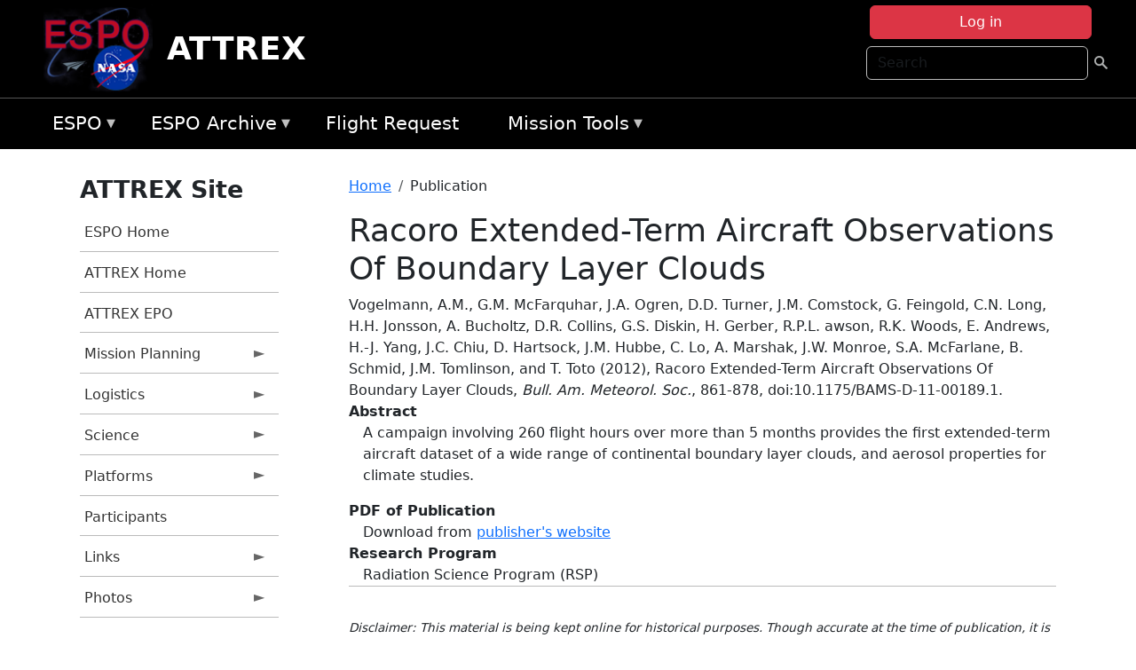

--- FILE ---
content_type: text/html; charset=UTF-8
request_url: https://espo.nasa.gov/attrex/content/Racoro_Extended-Term_Aircraft_Observations_Of_Boundary_Layer_Clouds
body_size: 8995
content:

<!DOCTYPE html>
<html lang="en" dir="ltr" class="h-100">
  <head>
    <meta charset="utf-8" />
<meta name="Generator" content="Drupal 10 (https://www.drupal.org)" />
<meta name="MobileOptimized" content="width" />
<meta name="HandheldFriendly" content="true" />
<meta name="viewport" content="width=device-width, initial-scale=1.0" />
<link rel="icon" href="/themes/custom/espo_bootstrap/favicon.ico" type="image/vnd.microsoft.icon" />
<link rel="canonical" href="https://espo.nasa.gov/attrex/content/Racoro_Extended-Term_Aircraft_Observations_Of_Boundary_Layer_Clouds" />
<link rel="shortlink" href="https://espo.nasa.gov/attrex/node/30365" />

    <title>Racoro Extended-Term Aircraft Observations Of Boundary Layer Clouds | ATTREX</title>
    <link rel="stylesheet" media="all" href="/sites/default/files/css/css_8iS59-iFV4Ohbt0MayNSlZrpbbeznGtRAmJwQfrplk4.css?delta=0&amp;language=en&amp;theme=espo_bootstrap&amp;include=[base64]" />
<link rel="stylesheet" media="all" href="/sites/default/files/css/css_UpeU-hBailEe75_NONjXVIw3AWzsJfVPlGm_ZbzYorY.css?delta=1&amp;language=en&amp;theme=espo_bootstrap&amp;include=[base64]" />

    <script src="/sites/default/files/js/js_ydoQoqG9T2cd9o9r_HQd_vZ9Ydkq5rB_dRzJgFpmOB0.js?scope=header&amp;delta=0&amp;language=en&amp;theme=espo_bootstrap&amp;include=[base64]"></script>
<script src="https://dap.digitalgov.gov/Universal-Federated-Analytics-Min.js?agency=NASA&amp;subagency=ARC&amp;cto=12" async id="_fed_an_ua_tag" type="text/javascript"></script>
<script src="https://use.fontawesome.com/releases/v6.4.0/js/all.js" defer crossorigin="anonymous"></script>
<script src="https://use.fontawesome.com/releases/v6.4.0/js/v4-shims.js" defer crossorigin="anonymous"></script>

  </head>
  <body class="path-node page-node-type-publication   d-flex flex-column h-100">
        <div class="visually-hidden-focusable skip-link p-3 container">
      <a href="#main-content" class="p-2">
        Skip to main content
      </a>
    </div>
    
    <!-- <div class="dialog-off-canvas-main-canvas" data-off-canvas-main-canvas> -->
    
<header>
        <div class="region region-header">
	<div id="block-espo-bootstrap-account-menu" class="contextual-region block block-menu-block block-menu-blockaccount">
  
    <div data-contextual-id="block:block=espo_bootstrap_account_menu:langcode=en&amp;domain_microsite_base_path=attrex|menu:menu=account:langcode=en&amp;domain_microsite_base_path=attrex" data-contextual-token="9PfHlwTiqqgxbBDH1QsTpSgNuibsnP-NKsZkJWoupnA" data-drupal-ajax-container=""></div>
      <p><div><div class="espo-ajax-login-wrapper"><a href="/attrex/espo-auth/ajax-login" class="button button--danger use-ajax" style="margin-top:-10px; width:250px;" data-dialog-type="dialog" data-dialog-renderer="off_canvas" data-dialog-options="{&quot;width&quot;:&quot;auto&quot;}">Log in</a></div></div>
</p>
  </div>
<div class="search-block-form contextual-region block block-search container-inline" data-drupal-selector="search-block-form" id="block-espo-bootstrap-search-form-block" role="search">
  
    <div data-contextual-id="block:block=espo_bootstrap_search_form_block:langcode=en&amp;domain_microsite_base_path=attrex" data-contextual-token="riMDAODjJqJu0oJV7AyOuYbr2MMO0tMYXmBmhal56e4" data-drupal-ajax-container=""></div>
      <form data-block="header" action="/attrex/search/node" method="get" id="search-block-form" accept-charset="UTF-8">
  <div class="js-form-item form-item js-form-type-search form-type-search js-form-item-keys form-item-keys form-no-label">
      <label for="edit-keys" class="visually-hidden">Search</label>
        
  <input title="Enter the terms you wish to search for." placeholder="Search" data-drupal-selector="edit-keys" type="search" id="edit-keys" name="keys" value="" size="15" maxlength="128" class="form-search form-control" />


        </div>
<div data-drupal-selector="edit-actions" class="form-actions js-form-wrapper form-wrapper" id="edit-actions--2">
        <input data-drupal-selector="edit-submit" type="submit" id="edit-submit" value=" " class="button js-form-submit form-submit btn btn-primary" />

</div>

</form>

  </div>
<div id="block-espo-bootstrap-branding" class="contextual-region block block-system block-system-branding-block">
  
    <div data-contextual-id="block:block=espo_bootstrap_branding:langcode=en&amp;domain_microsite_base_path=attrex" data-contextual-token="1-3hf83DHDWKXBwXpZ038T0P0V0Ym2bAN52vo9w8gao" data-drupal-ajax-container=""></div>
  <div class="navbar-brand d-flex align-items-center">

    <a href="/attrex" title="Home" rel="home" class="site-logo d-block">
    <img src="/themes/custom/espo_bootstrap/espo_logo.png" alt="Home" fetchpriority="high" />
  </a>
  
  <div>
        <a href="/attrex" title="Home" rel="home" class="site-title">
      ATTREX
    </a>
    
      </div>
</div>
</div>

    </div>


    	<nav class="navbar navbar-expand-lg navbar-dark text-light bg-dark">
	    

	     <!-- remove toggle --- <button class="navbar-toggler collapsed" type="button" data-bs-toggle="collapse"
			data-bs-target="#navbarSupportedContent" aria-controls="navbarSupportedContent"
			aria-expanded="false" aria-label="Toggle navigation"> 
		    <span class="navbar-toggler-icon"></span>
		</button> --- -->

		<div class="<!--collapse navbar-collapse-->" id="navbarSupportedContent">
		        <div class="region region-nav-main">
	<div data-drupal-messages-fallback class="hidden"></div>
<div id="block-espo-bootstrap-menu-block-espo-main" class="contextual-region block block-superfish block-superfishespo-main">
  
    <div data-contextual-id="block:block=espo_bootstrap_menu_block_espo_main:langcode=en&amp;domain_microsite_base_path=attrex|menu:menu=espo-main:langcode=en&amp;domain_microsite_base_path=attrex" data-contextual-token="qszzSA1PWwzcGYh8tZLpjscbEzmfocU4G4GZZdq7S64" data-drupal-ajax-container=""></div>
      
<ul id="superfish-espo-main" class="menu sf-menu sf-espo-main sf-horizontal sf-style-none">
  
<li id="espo-main-menu-link-contentdc0e163f-4c4b-425f-a901-1db930b0d793" class="sf-depth-1 menuparent"><a href="/attrex/content/Earth_Science_Project_Office" title="Link to the ESPO home page" class="sf-depth-1 menuparent">ESPO</a><ul><li id="espo-main-menu-link-content4441c5c2-3ca8-4d3b-a1de-1cdf4c64e04f" class="sf-depth-2 sf-no-children"><a href="/attrex/espo_missions" title="All ESPO managed missions" class="sf-depth-2">Missions</a></li><li id="espo-main-menu-link-contentf933ab82-87ed-404c-b3f6-e568197f6036" class="sf-depth-2 sf-no-children"><a href="/attrex/content/About_ESPO" title="ESPO " class="sf-depth-2">About ESPO</a></li><li id="espo-main-menu-link-contentefe9a1f6-9949-4649-b39b-f7d1ea47f9ac" class="sf-depth-2 sf-no-children"><a href="https://youtu.be/8hCH3IYhn4g" target="_blank" class="sf-depth-2 sf-external">Video about ESPO</a></li><li id="espo-main-menu-link-content98e8aa72-6fc0-4e1d-94b0-c6cc70f6f8c1" class="sf-depth-2 sf-no-children"><a href="/attrex/content/ESPO_Services_We_Provide" title="ESPO Provided Services" class="sf-depth-2">Services</a></li><li id="espo-main-menu-link-contentfc2fe647-609b-4218-a86f-51c1b62657da" class="sf-depth-2 sf-no-children"><a href="/attrex/content/Deployment_Sites" title="ESPO Deployment Sites" class="sf-depth-2">Deployment Sites</a></li><li id="espo-main-menu-link-content26d24555-1943-4128-94a2-24fb8597ea4d" class="sf-depth-2 sf-no-children"><a href="/attrex/aircraft" title="Aircraft " class="sf-depth-2">Aircraft</a></li><li id="espo-main-menu-link-contentec1b417b-238b-4d1e-845b-c09cfde6673b" class="sf-depth-2 sf-no-children"><a href="/attrex/content/ESPO_Satellite_Platforms" title="Satellites Platforms" class="sf-depth-2">Satellites</a></li><li id="espo-main-menu-link-content1082d970-20a4-4bb5-b01a-c5a7381406c7" class="sf-depth-2 sf-no-children"><a href="/attrex/content/Links" class="sf-depth-2">Links</a></li></ul></li><li id="espo-main-menu-link-content5818f24e-a2a0-46c5-a9f4-adab70f8110f" class="sf-depth-1 menuparent"><a href="/attrex/content/Welcome_to_the_ESPO_Data_Archive" class="sf-depth-1 menuparent">ESPO Archive</a><ul><li id="espo-main-menu-link-content3eb53381-0ebd-4a69-a8a8-899122a092cd" class="sf-depth-2 sf-no-children"><a href="/attrex/archive/browse" title="Browse ESPO Archive" class="sf-depth-2">Browse</a></li><li id="espo-main-menu-link-content4b184493-ee0d-4257-aabf-bcc3e0de8c69" class="sf-depth-2 sf-no-children"><a href="/attrex/archive/help" title="ESPO Archive Help" class="sf-depth-2">Help</a></li></ul></li><li id="espo-main-menu-link-content68331089-c0ca-4e30-8f87-bcc3a4076701" class="sf-depth-1 sf-no-children"><a href="/attrex/sofrs" title="Suborbital Flight Request System" class="sf-depth-1">Flight Request</a></li><li id="espo-main-menu-link-contentf178bb8e-0a68-4a9b-856e-769bf20eea99" class="sf-depth-1 menuparent"><a href="/attrex/content/Mission_Tools" title="Airborne Science Mission Tool Suite" class="sf-depth-1 menuparent">Mission Tools</a><ul><li id="espo-main-menu-link-content4e526c3c-8dab-4815-b80c-931b502bfcd1" class="sf-depth-2 sf-no-children"><a href="/attrex/content/ASP_Mission_Tools_Suite" class="sf-depth-2">ASP Mission Tool Suite</a></li></ul></li>
</ul>

  </div>

    </div>

		    
		</div> 
	    		</div>
	</nav>
    </header>
<!--Highlighted (new) -->

    
<!--End Highlighted-->



<main role="main">

    <a id="main-content" tabindex="-1"></a>
    
    
    

    <div class="container">
	<div class="row g-0">
	    		<div class="order-1 order-lg-1 col-12 col-lg-3 col-xxl-2">
		        <div class="region region-sidebar-first">
	<div id="block-espo-bootstrap-menu-block-attrex" class="contextual-region block block-superfish block-superfishattrex">
  
      <h2>ATTREX Site</h2>
    <div data-contextual-id="block:block=espo_bootstrap_menu_block_attrex:langcode=en&amp;domain_microsite_base_path=attrex|menu:menu=attrex:langcode=en&amp;domain_microsite_base_path=attrex" data-contextual-token="cPP-7nPPLF0raSE4emERPGqV-GXdssWnnUH2kzaD8eo" data-drupal-ajax-container=""></div>
      
<ul id="superfish-attrex" class="menu sf-menu sf-attrex sf-vertical sf-style-none">
  
<li id="attrex-menu-link-contentf6682029-4583-40b5-96c6-9ec892d61248" class="sf-depth-1 sf-no-children"><a href="/attrex/content/Earth_Science_Project_Office" title="ESPO homepage" class="sf-depth-1">ESPO Home</a></li><li id="attrex-menu-link-content29ad7b1d-b706-4b65-ad20-52f05f0ba245" class="sf-depth-1 sf-no-children"><a href="/attrex" title="Homepage for the ATTREX mission website." class="sf-depth-1">ATTREX Home</a></li><li id="attrex-menu-link-content973e725c-d623-42bb-8654-b08d7020f92c" class="sf-depth-1 sf-no-children"><a href="/attrex/content/ATTREX-EPO" title="ATTREX EPO information for ATTREX" class="sf-depth-1">ATTREX EPO</a></li><li id="attrex-menu-link-contentc68adc30-2fe4-47a2-afd2-696e5473bfce" class="sf-depth-1 menuparent"><a href="/attrex/planning" title="Calendars, schedules, and other mission planning information for ATTREX." class="sf-depth-1 menuparent">Mission Planning</a><ul><li id="attrex-menu-link-content887df15e-933f-4c9b-bf6a-234a3dedcd03" class="sf-depth-2 sf-no-children"><a href="/attrex/calendar" title="Month-by-month calendar for ATTREX." class="sf-depth-2">Mission Calendar</a></li><li id="attrex-menu-link-content0348e22e-87ad-4ebd-beb9-188c8661429b" class="sf-depth-2 sf-no-children"><a href="/attrex/daily-schedule" title="Status updates for ATTREX." class="sf-depth-2">Status Updates</a></li></ul></li><li id="attrex-menu-link-contentcdaffb52-72cf-4f55-a021-9c71b6a7751e" class="sf-depth-1 menuparent"><a href="/attrex/logistics" title="Logistics information for participants in ATTREX." class="sf-depth-1 menuparent">Logistics</a><ul><li id="attrex-menu-link-contentf2063734-2439-43b0-8b54-ff46aa18506e" class="sf-depth-2 sf-no-children"><a href="/attrex/content/ATTREX_Shipping" title="Shipping addresses and arrangements for ATTREX." class="sf-depth-2">Shipping</a></li><li id="attrex-menu-link-content823f7693-f006-4fe2-8c59-f9323d0a853b" class="sf-depth-2 sf-no-children"><a href="/attrex/content/ATTREX_Lodging" title="Lodging addresses and arrangements for ATTREX." class="sf-depth-2">Lodging</a></li><li id="attrex-menu-link-content66c8282b-444a-4575-be27-f9e3465d7277" class="sf-depth-2 menuparent"><a href="/attrex/local_information" title="Local Information information for ATTREX" class="sf-depth-2 menuparent">Local Information</a><ul><li id="attrex-menu-link-contenta24c62c3-f09f-422b-b702-60b70d5fdb85" class="sf-depth-3 sf-no-children"><a href="/attrex/content/ATTREX_Local_Information_-_AFRC" title="AFRC information for ATTREX" class="sf-depth-3">AFRC</a></li></ul></li><li id="attrex-menu-link-contentfaa19328-d2ba-4880-aad9-936d07ff234b" class="sf-depth-2 sf-no-children"><a href="/attrex/content/ATTREX_Emergency_Information" title="Emergency information for ATTREX" class="sf-depth-2">Emergency Info</a></li></ul></li><li id="attrex-menu-link-content5a2e739a-f92f-4c5b-a9e8-98dc210bb0c4" class="sf-depth-1 menuparent"><a href="/attrex/science" title="Information about the scientific goals and results for ATTREX." class="sf-depth-1 menuparent">Science</a><ul><li id="attrex-menu-link-content8ff9b688-d6c0-426d-b42d-eac66f8e5d88" class="sf-depth-2 sf-no-children"><a href="/attrex/content/ATTREX_Presentations" title="ATTREX Presentations" class="sf-depth-2">Presentations</a></li><li id="attrex-menu-link-content4fdec1c4-e8da-48fc-986b-035451ff59ea" class="sf-depth-2 sf-no-children"><a href="http://bocachica.arc.nasa.gov/ATTREX_2014/attrex_2014.html" title="ATTREX III Meteorology Web Page" class="sf-depth-2 sf-external">ATTREX III Met Web Page</a></li></ul></li><li id="attrex-menu-link-content4d60fc98-0b7b-4e90-82cc-99486689bac4" class="sf-depth-1 menuparent"><a href="/attrex/attrex_platforms" title="Aircraft and other platforms participating in ATTREX." class="sf-depth-1 menuparent">Platforms</a><ul><li id="attrex-menu-link-content002cdcf4-94bd-45f3-a2bf-77c36ee87e9c" class="sf-depth-2 sf-no-children"><a href="/attrex/content/ATTREX_Platforms_-_Airborne" title="Global Hawk configuration for ATTREX" class="sf-depth-2">Global Hawk</a></li></ul></li><li id="attrex-menu-link-contente698399a-c49f-4b8b-8cc8-aad0264d058c" class="sf-depth-1 sf-no-children"><a href="/attrex/mission_group/ATTREX_Participants" title="List of participants in ATTREX." class="sf-depth-1">Participants</a></li><li id="attrex-menu-link-content8d8ea2ec-42b8-4744-abca-094e46017e50" class="sf-depth-1 menuparent"><a href="/attrex/links" title="Links information for ATTREX" class="sf-depth-1 menuparent">Links</a><ul><li id="attrex-menu-link-content7e0ed897-8565-45a5-b6aa-d1b9a45cf747" class="sf-depth-2 sf-no-children"><a href="/attrex/content/ATTREX_News_Links" title="News information for ATTREX" class="sf-depth-2">News</a></li><li id="attrex-menu-link-content6562e588-dd9c-4992-9f16-c914492abb57" class="sf-depth-2 sf-no-children"><a href="/attrex/content/ATTREX_Science_Links" title="Science information for ATTREX" class="sf-depth-2">Science</a></li><li id="attrex-menu-link-content0eb641b6-90be-4161-939e-c1c234b8f539" class="sf-depth-2 sf-no-children"><a href="/attrex/content/ATTREX_Miscellaneous_Links" title="Miscellaneous information for ATTREX" class="sf-depth-2">Miscellaneous</a></li></ul></li><li id="attrex-menu-link-content936d8754-2534-4e0b-9f38-0399b5371711" class="sf-depth-1 menuparent"><a href="/attrex/mission-gallery" title="Photograph galleries for ATTREX." class="sf-depth-1 menuparent">Photos</a><ul><li id="attrex-menu-link-content5053c5eb-ab26-466c-89ee-96da9a16e242" class="sf-depth-2 sf-no-children"><a href="/attrex/mission-gallery/subject/aircraft" title="Aircraft photograph galleries for ATTREX." class="sf-depth-2">Aircraft</a></li><li id="attrex-menu-link-content1f5e83e9-8649-4525-bd0b-c1a678156647" class="sf-depth-2 sf-no-children"><a href="/attrex/mission-gallery/subject/instrument" title="Instrument photograph galleries for ATTREX." class="sf-depth-2">Instrument</a></li><li id="attrex-menu-link-contentce6c8ab6-8ba5-48cf-91b4-8f89c8699285" class="sf-depth-2 sf-no-children"><a href="/attrex/mission-gallery/subject/people" title="People photograph galleries for ATTREX." class="sf-depth-2">People</a></li><li id="attrex-menu-link-content9ab56cb5-07b7-469d-ae64-3b917e7cb944" class="sf-depth-2 sf-no-children"><a href="/attrex/mission-gallery/subject/Data" title="Data information for ATTREX" class="sf-depth-2">Data</a></li><li id="attrex-menu-link-content91b48da1-c9e6-471e-a257-cf1a53fb9a83" class="sf-depth-2 sf-no-children"><a href="/attrex/mission-gallery/subject/Other" title="Other information for ATTREX" class="sf-depth-2">Other</a></li></ul></li>
</ul>

  </div>

    </div>

		</div>
	    
	    <div class="order-2 order-lg-2 col-12 col-lg-9 col-xxl-10" id="main_content">
		        <div class="region region-breadcrumb">
	<div id="block-espo-bootstrap-breadcrumbs" class="contextual-region block block-system block-system-breadcrumb-block">
  
    <div data-contextual-id="block:block=espo_bootstrap_breadcrumbs:langcode=en&amp;domain_microsite_base_path=attrex" data-contextual-token="9cnDuauI1jDnIy56Yy4bBcW2s3mmwt2L_fk6-q-Dn7M" data-drupal-ajax-container=""></div>
        <nav aria-label="breadcrumb">
    <h2 id="system-breadcrumb" class="visually-hidden">Breadcrumb</h2>
    <ol class="breadcrumb">
    		    <li class="breadcrumb-item">
				    <a href="/attrex">Home</a>
			    </li>
	    		    <li class="breadcrumb-item">
				    Publication
			    </li>
	        </ol>
  </nav>

  </div>

    </div>

	
  	        <div class="region region-page-title">
	<div id="block-espo-bootstrap-page-title" class="contextual-region block block-core block-page-title-block">
  
    <div data-contextual-id="block:block=espo_bootstrap_page_title:langcode=en&amp;domain_microsite_base_path=attrex" data-contextual-token="7imyu64WpLYatvwkSM_DpVDgBHObFwhyiPDij9VjUPU" data-drupal-ajax-container=""></div>
      
<h1><span class="field field--name-title field--type-string field--label-hidden">Racoro Extended-Term Aircraft Observations Of Boundary Layer Clouds</span>
</h1>


  </div>

    </div>

			    <div class="region region-content">
	<div id="block-espo-bootstrap-system-main-block" class="block block-system block-system-main-block">
  
    
      
<article class="contextual-region node node--type-publication node--promoted node--view-mode-full">

    
        <div data-contextual-id="node:node=30365:changed=1613613909&amp;langcode=en&amp;domain_microsite_base_path=attrex" data-contextual-token="5i8CePGPrqX93LiklIOaUXa2NPU_yo2cAg7Si58B2ys" data-drupal-ajax-container=""></div>

    
    <div>
	
            <div class="field field--name-f-pub-citation field--type-pub-citation field--label-hidden field__item">Vogelmann, A.M., G.M. McFarquhar, J.A. Ogren, D.D. Turner, J.M. Comstock, G. Feingold, C.N. Long, H.H. Jonsson, A. Bucholtz, D.R. Collins, G.S. Diskin, H. Gerber, R.P.L. awson, R.K. Woods, E. Andrews, H.-J. Yang, J.C. Chiu, D. Hartsock, J.M. Hubbe, C. Lo, A. Marshak, J.W. Monroe, S.A. McFarlane, B. Schmid, J.M. Tomlinson, and T. Toto (2012), Racoro Extended-Term Aircraft Observations Of Boundary Layer Clouds, <i>Bull. Am. Meteorol. Soc.</i>, 861-878, doi:10.1175/BAMS-D-11-00189.1.</div>
      
  <div class="field field--name-extra-field-pub-coauthor-question field--type-extra-field field--label-above">
    <div class="field__label"></div>
              <div class="field__item"></div>
          </div>

  <div class="clearfix text-formatted field field--name-body field--type-text-with-summary field--label-above">
    <div class="field__label">Abstract</div>
              <div class="field__item"><p>A campaign involving 260 flight hours over more than 5 months provides the first extended-term aircraft dataset of a wide range of continental boundary layer clouds, and aerosol properties for climate studies.</p>
</div>
          </div>

  <div class="field field--name-extra-field-pub-pdf-or-url field--type-extra-field field--label-above">
    <div class="field__label">PDF of Publication</div>
          <div class="field__items">
              <div class="field__item">Download from <a href="http://dx.doi.org/10.1175/BAMS-D-11-00189.1">publisher&#039;s website</a></div>
              </div>
      </div>

  <div class="field field--name-f-pub-termref-hq field--type-entity-reference field--label-above">
    <div class="field__label">Research Program</div>
          <div class="field__items">
              <div class="field__item">Radiation Science Program (RSP)</div>
              </div>
      </div>

    </div>

</article>

  </div>
<div id="block-espo-bootstrap-block-10" class="contextual-region block block-block-content block-block-content431fd79f-6e41-49b8-bbf5-f571129bdca8">
  
    <div data-contextual-id="block:block=espo_bootstrap_block_10:langcode=en&amp;domain_microsite_base_path=attrex|block_content:block_content=10:changed=1757626969&amp;langcode=en&amp;domain_microsite_base_path=attrex" data-contextual-token="1VB-QcMzlOee1DCMpYbYdir_bHJn6eC_goxyycGzBjQ" data-drupal-ajax-container=""></div>
      
            <div class="clearfix text-formatted field field--name-body field--type-text-with-summary field--label-hidden field__item"><p>&nbsp;</p><p><em>Disclaimer: This material is being kept online for historical purposes. Though accurate at the time of publication, it is no longer being updated. The page may contain broken links or outdated information, and parts may not function in current web browsers. Visit </em><a href="/attrex/content/Earth_Science_Project_Office" target="_blank" data-entity-type="node" data-entity-uuid="966bb49b-51b2-4641-9c6f-722016f6d568" data-entity-substitution="canonical" title="Earth Science Project Office"><em>https://espo.nasa.gov</em></a><em> for information about our current projects.</em></p><p>&nbsp;</p></div>
      
  </div>

    </div>

	    </div>
	    	    	</div>




    </div>


    <!-- Start Middle Widget (new) -->
        <!--End Middle Widget -->

    <!-- Start bottom -->
        <!--End Bottom -->
</div>

</main>



<!-- start: Footer (new) -->
    <div class="footerwidget">
	<div class="container">

	    <div class="row">

		<!-- Start Footer First Region -->
		<div class ="col-md-4 footer-1">
		    			    <div class="region region-footer-first">
	<div id="block-nasafooter" class="contextual-region block block-block-content block-block-content1531fb96-1564-448e-916e-7e0ede4ce10f">
  
    <div data-contextual-id="block:block=nasafooter:langcode=en&amp;domain_microsite_base_path=korus-aq|block_content:block_content=22:changed=1729042695&amp;langcode=en&amp;domain_microsite_base_path=korus-aq" data-contextual-token="G2TUkhOVXeSyPFWCRLSua1-9nOO05D68ji-n_MiNWtc" data-drupal-ajax-container=""></div>
      
            <div class="clearfix text-formatted field field--name-body field--type-text-with-summary field--label-hidden field__item"><p><img alt="NASA" data-entity-type="file" data-entity-uuid="34119b03-1e4d-4ef7-a0d7-1d4f03db5972" src="/sites/default/files/inline-images/nasa_logo.png" width="75"></p>

<h3>National Aeronautics and<br>
Space Administration</h3></div>
      
  </div>

    </div>

		    		</div>
		<!-- End Footer First Region -->

		<!-- Start Footer Second Region -->
		<div class ="col-md-8">
		    			    <div class="region region-footer-second">
	<div class="footermap footermap--footermap_block contextual-region block block-footermap block-footermap-block" id="block-footermap-2">
  
    <div data-contextual-id="block:block=footermap_2:langcode=en&amp;domain_microsite_base_path=attrex" data-contextual-token="nhGaNN2I3a_0gdmJ9bf13603I0j69K0m08SS0BJvr3s" data-drupal-ajax-container=""></div>
        <nav class="footermap-col footermap-col--1 footermap-col--espo-main">
    <h3 class="footermap-col-heading footermap-col-heading--espo-main visually-hidden">ESPO Main Menu</h3>
<ul class="footermap-header footermap-header--espo-main">
      <li class="footermap-item footermap-item--depth-1 footermap-item--haschildren">
  <a href="/attrex/content/Earth_Science_Project_Office"  title="Link to the ESPO home page">ESPO</a>
      <ul>
          <li class="footermap-item footermap-item--depth-2">
  <a href="/attrex/espo_missions"  title="All ESPO managed missions">Missions</a>
  </li>

          <li class="footermap-item footermap-item--depth-2">
  <a href="/attrex/content/About_ESPO"  title="ESPO ">About ESPO</a>
  </li>

          <li class="footermap-item footermap-item--depth-2">
  <a href="https://youtu.be/8hCH3IYhn4g"  target="_blank">Video about ESPO</a>
  </li>

          <li class="footermap-item footermap-item--depth-2">
  <a href="/attrex/content/ESPO_Services_We_Provide"  title="ESPO Provided Services">Services</a>
  </li>

          <li class="footermap-item footermap-item--depth-2">
  <a href="/attrex/content/Deployment_Sites"  title="ESPO Deployment Sites">Deployment Sites</a>
  </li>

          <li class="footermap-item footermap-item--depth-2">
  <a href="/attrex/aircraft"  title="Aircraft ">Aircraft</a>
  </li>

          <li class="footermap-item footermap-item--depth-2">
  <a href="/attrex/content/ESPO_Satellite_Platforms"  title="Satellites Platforms">Satellites</a>
  </li>

          <li class="footermap-item footermap-item--depth-2">
  <a href="/attrex/content/Links" >Links</a>
  </li>

        </ul>
  </li>

      <li class="footermap-item footermap-item--depth-1 footermap-item--haschildren">
  <a href="/attrex/content/Welcome_to_the_ESPO_Data_Archive" >ESPO Archive</a>
      <ul>
          <li class="footermap-item footermap-item--depth-2">
  <a href="/attrex/archive/browse"  title="Browse ESPO Archive">Browse</a>
  </li>

          <li class="footermap-item footermap-item--depth-2">
  <a href="/attrex/archive/help"  title="ESPO Archive Help">Help</a>
  </li>

        </ul>
  </li>

      <li class="footermap-item footermap-item--depth-1">
  <a href="/attrex/sofrs"  title="Suborbital Flight Request System">Flight Request</a>
  </li>

      <li class="footermap-item footermap-item--depth-1 footermap-item--haschildren">
  <a href="/attrex/content/Mission_Tools"  title="Airborne Science Mission Tool Suite">Mission Tools</a>
      <ul>
          <li class="footermap-item footermap-item--depth-2">
  <a href="/attrex/content/ASP_Mission_Tools_Suite" >ASP Mission Tool Suite</a>
  </li>

        </ul>
  </li>

  </ul>

  </nav>

  </div>

    </div>

		    		</div>
		<!-- End Footer Second Region -->

	    </div>
	</div>
    </div>
<!--End Footer -->


<!-- Start Footer Menu (new) -->
    <div class="footer-menu">
	<div class="container">
	    <div class="row">
		<div class="col-md-12">
              <div class="region region-footer-menu">
	<div id="block-nasalinks" class="contextual-region block block-block-content block-block-content44fc3abf-d784-44bb-83de-c96b5a7ddcf3">
  
    <div data-contextual-id="block:block=nasalinks:langcode=en&amp;domain_microsite_base_path=ave-polar|block_content:block_content=23:changed=1737565480&amp;langcode=en&amp;domain_microsite_base_path=ave-polar" data-contextual-token="I6H70S4S5rRrHerXtf5a2TkgHLccBBlBM2OJmudkHdQ" data-drupal-ajax-container=""></div>
      
            <div class="clearfix text-formatted field field--name-body field--type-text-with-summary field--label-hidden field__item"><div class="row" id="footer-links">
        <ul>
          <li><a href="https://www.nasa.gov/nasa-web-privacy-policy-and-important-notices/"><span>Privacy Policy</span></a></li>
          <li><a href="https://www.nasa.gov/foia/"><span>FOIA</span></a></li>
          <li><a href="https://www.nasa.gov/contact-nasa/"><span>Contact</span></a></li>
          <li><a href="https://www.nasa.gov/accessibility/"><span>Accessibility</span></a></li>
        </ul>
      </div></div>
      
  </div>
<div id="block-lastupdated" class="contextual-region block block-fields-espo block-last-updated-block">
  
    <div data-contextual-id="block:block=lastupdated:langcode=en&amp;domain_microsite_base_path=attrex" data-contextual-token="Q2n4eMxLYUd8yuE_wA3MczqVU8UzzwxoR4T8HYdnuYY" data-drupal-ajax-container=""></div>
      <p>Page Last Updated: February 17, 2021</p><p>Page Editor: Brad Bulger</p><p>NASA Official: Marilyn Vasques</p><p>Website Issues: <a href="/contact">Contact Us</a></p>
  </div>

    </div>

        </div>
      </div>
    </div>
  </div>
<!-- End Footer Menu -->






<!-- </div> -->

    
    <script type="application/json" data-drupal-selector="drupal-settings-json">{"path":{"baseUrl":"\/","pathPrefix":"attrex\/","currentPath":"node\/30365","currentPathIsAdmin":false,"isFront":false,"currentLanguage":"en"},"pluralDelimiter":"\u0003","suppressDeprecationErrors":true,"ajaxPageState":{"libraries":"[base64]","theme":"espo_bootstrap","theme_token":null},"ajaxTrustedUrl":{"\/attrex\/search\/node":true},"superfish":{"superfish-attrex":{"id":"superfish-attrex","sf":{"animation":{"opacity":"show","height":"show"},"speed":"fast"},"plugins":{"smallscreen":{"mode":"window_width","title":"ATTREX Site"},"supposition":true,"supersubs":true}},"superfish-espo-main":{"id":"superfish-espo-main","sf":{"animation":{"opacity":"show","height":"show"},"speed":"fast"},"plugins":{"smallscreen":{"mode":"window_width","title":"ESPO"},"supposition":true,"supersubs":true}}},"user":{"uid":0,"permissionsHash":"45ba226826635ce8f04ab7cb6351f3c1608f0dc0d5058ced9190fa8965861165"}}</script>
<script src="/sites/default/files/js/js_h-SFSWZO-TWiYeVQI4I-C4kagVNfzZu4TGhbRoxLSBM.js?scope=footer&amp;delta=0&amp;language=en&amp;theme=espo_bootstrap&amp;include=[base64]"></script>

  </body>
</html>
